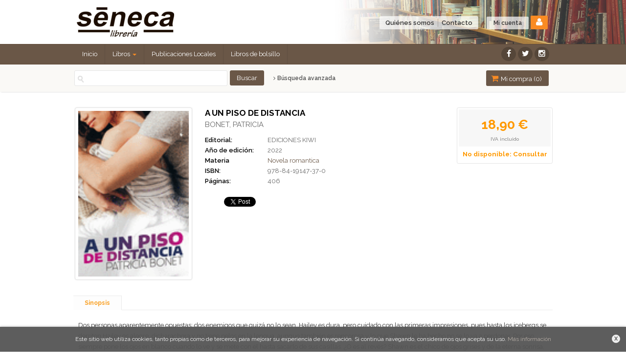

--- FILE ---
content_type: text/html
request_url: https://www.senecalibros.com/libro/a-un-piso-de-distancia_478164
body_size: 7583
content:
<!DOCTYPE html>
<html lang="es">
<head>
<title>A UN PISO DE DISTANCIA - Librería Séneca</title>
<meta charset="iso-8859-1" />
<meta name="viewport" content="width=device-width, initial-scale=1.0" />

<meta name="description" content="A UN PISO DE DISTANCIA, BONET, PATRICIA, 18,90&euro;. Dos personas aparentemente opuestas; dos enemigos que quizá no lo sean. Hailey es dura, pero cuidado con las pr..."/>
<meta name="keywords" content="A UN PISO DE DISTANCIA, BONET, PATRICIA" />
<meta name="revisit" content="15 days" />
<meta name="revisit-after" content="1 days" />

    <link rel="image_src" href="https://www.senecalibros.com/imagenes/9788419/978841914737.GIF" />
    <meta property="og:type" content="product"/>
    <meta property="og:image" content="https://www.senecalibros.com/imagenes/9788419/978841914737.GIF"/>
    <meta property="og:url" content="https://www.senecalibros.com/libro/a-un-piso-de-distancia_478164"/>
    <meta property="og:title" content="A UN PISO DE DISTANCIA - Librería Séneca"/>
    <meta property="og:description" content="A UN PISO DE DISTANCIA, BONET, PATRICIA, 18,90&euro;. Dos personas aparentemente opuestas; dos enemigos que quizá no lo sean. Hailey es dura, pero cuidado con las pr..."/>

            <meta name="robots" content="index,follow" />
    
    <link rel="canonical" href="https://www.senecalibros.com/libro/a-un-piso-de-distancia_478164" />
<!--[if lte IE 6]>
    <link rel="stylesheet" type="text/css" href="/css/ie6.css" />
<![endif]-->

<link rel="stylesheet" type="text/css" href="/css/font/font-awesome.css" />
<link rel="stylesheet" type="text/css" href="/css/normalize.css" />
<link rel="stylesheet" type="text/css" href="/css/jquery-ui.css" />
<link rel="stylesheet" type="text/css" href="/css/jquery.ui.dialog.css" />
<link rel="stylesheet" type="text/css" href="/css/bootstrap.css" />
<link rel="stylesheet" type="text/css" href="/css/main.css" />
<link rel="stylesheet" type="text/css" href="/css/colegios.css" />
<link rel="stylesheet" type="text/css" href="/css/weblib-theme.css" />
<link rel="stylesheet" type="text/css" href="/css/responsive.css" />
<link rel="stylesheet" type="text/css" href="/css/custom-store.php" />
       <link rel="stylesheet" type="text/css" href="/lightbox/css/lightbox.css" />
       <link rel="stylesheet" type="text/css" href="/css/googlebooks.css" />
<link type="image/x-icon" rel="shortcut icon" href="/images/favicon.ico">

<!--[if IE 7]>
    <link rel="stylesheet" href="/css/font/font-awesome-ie7.min.css" />
<![endif]-->

<link href='https://fonts.googleapis.com/css?family=Open+Sans:400,600,700,400italic' rel='stylesheet' type='text/css'>
<link href="https://fonts.googleapis.com/css?family=Raleway:300,400,600,700" rel="stylesheet">
<link href="https://fonts.googleapis.com/css?family=Roboto:400,500,700" rel="stylesheet">
</head>

<body onload="" itemscope itemtype="https://schema.org/WebPage" >

<!--$PUBLICIDAD_SLIDER-->
<header id="header">
    <div class="container">
                <div class="logotipo" itemscope itemtype="https://schema.org/BookStore">
            <a href="/index.php">
                <img class="hidden-xs" title="Ir a la página de inicio" alt="Librería Séneca" src="/images/logo.png"/>
                <img class="visible-xs" title="Ir a la página de inicio" alt="Librería Séneca" src="/images/logo-md.png"/>
            </a>

            <span class="oculta">            A UN PISO DE DISTANCIA
                            </span>
        </div>
        
        <!--MENU MI CUENTA-->
        <div class="account">
                        <a class="border" href="https://www.senecalibros.com/registro/autenticacion.php"><span class="btn-login hidden-xs">Mi cuenta</span><i class="fa fa-user"></i></a>
                    </div>
        <!--FIN MENU MI CUENTA-->

            
            <div class="cart-mobile visible-xs">
                <span id="numArticulosMini" class="cantidad-mobile numArticulos">0</span>
                                <a class="btntwo" href="/cesta/cestaCompra.php"><span class="fa fa-shopping-cart"></span></a>
                            </div>

            <div id="nav-header" class="hidden-xs">
                <ul>
                                    <li><a href="/especial/quienes-somos">Quiénes somos</a></li>
                                    <li class="line-off"><a href="/contacto/formContacto.php">Contacto</a></li>
                                </ul>
            </div>

            <button type="button" class="navbar-toggle" data-toggle="collapse" data-target="#navbar-collapse-1">
                <span class="sr-only"></span>
                <span class="icon-bar"></span>
                <span class="icon-bar"></span>
                <span class="icon-bar"></span>
            </button>

        </div>

        <nav class="navbar navbar-default" role="navigation">
            <div class="container">
               <div class="collapse navbar-collapse" id="navbar-collapse-1">
                    <ul class="nav navbar-nav">
                                                <li ><a href="/index.php"><span>Inicio</span></a></li>

                                                                            <li class="dropdown">
                            <a class="hidden-xs" href="/home_libros" class="dropdown-toggle" data-toggle="dropdown">Libros <b class="caret"></b></a>
                            <a class="visible-xs" href="/home_libros">Libros</a>
                            <ul class="dropdown-menu dropdown-menu-cabecera">
                                <ul class="menu-explorar">
                                    <li class="main-nav-title">Explorar</li>
                                                                                                                        <li><a href="/home_libros">Novedades</a></li>
                                                                                                            </ul>
                                                                <ul class="menu-materias">
                                    <li class="main-nav-title">Materias</li>
                                                                            <li >
                                            <a href="/libros-de/diccionarios-y-enciclopedias-01/" title="Diccionarios y enciclopedias">Diccionarios y enciclopedias</a>
                                        </li>
                                                                            <li >
                                            <a href="/libros-de/filologia-catalana-valenciana-03/" title="Filologia catalana / valenciana">Filologia catalana / valenciana</a>
                                        </li>
                                                                            <li >
                                            <a href="/libros-de/filologia-castellana-04/" title="Filologia   castellana">Filologia   castellana</a>
                                        </li>
                                                                            <li >
                                            <a href="/libros-de/filologia-otras-lenguas-09/" title="Filologia   otras lenguas">Filologia   otras lenguas</a>
                                        </li>
                                                                            <li >
                                            <a href="/libros-de/literatura-en-castellano-11/" title="Literatura  en  castellano">Literatura  en  castellano</a>
                                        </li>
                                                                            <li >
                                            <a href="/libros-de/literatura-valencianacatalana-16/" title="Literatura  valenciana/catalana">Literatura  valenciana/catalana</a>
                                        </li>
                                                                            <li >
                                            <a href="/libros-de/linguistica-semantica-fonetica-19/" title="Linguistica / semantica / fonetica">Linguistica / semantica / fonetica</a>
                                        </li>
                                                                            <li >
                                            <a href="/libros-de/literatura-otros-idiomas-20/" title="Literatura otros idiomas">Literatura otros idiomas</a>
                                        </li>
                                                                            <li >
                                            <a href="/libros-de/clasicos-griegos-romanos-22/" title="Clasicos  griegos  /  romanos">Clasicos  griegos  /  romanos</a>
                                        </li>
                                                                            <li >
                                            <a href="/libros-de/comics-23/" title="Comics">Comics</a>
                                        </li>
                                                                            <li >
                                            <a href="/libros-de/filosofia-24/" title="Filosofia">Filosofia</a>
                                        </li>
                                                                            <li >
                                            <a href="/libros-de/filosofias-orientales-25/" title="Filosofias  orientales">Filosofias  orientales</a>
                                        </li>
                                                                            <li >
                                            <a href="/libros-de/religiones-esoterismo-26/" title="Religiones /Esoterismo">Religiones /Esoterismo</a>
                                        </li>
                                                                            <li >
                                            <a href="/libros-de/psicologia-28/" title="Psicologia">Psicologia</a>
                                        </li>
                                                                            <li >
                                            <a href="/libros-de/parasicologia-29/" title="Parasicologia">Parasicologia</a>
                                        </li>
                                                                            <li >
                                            <a href="/libros-de/periodismo-y-sociologia-30/" title="Periodismo y sociologia">Periodismo y sociologia</a>
                                        </li>
                                                                            <li >
                                            <a href="/libros-de/politica-32/" title="Politica">Politica</a>
                                        </li>
                                                                            <li >
                                            <a href="/libros-de/economia-33/" title="Economia">Economia</a>
                                        </li>
                                                                            <li >
                                            <a href="/libros-de/derecho-34/" title="Derecho">Derecho</a>
                                        </li>
                                                                            <li >
                                            <a href="/libros-de/educacion-ensenanza-36/" title="Educacion  *  enseñanza">Educacion  *  enseñanza</a>
                                        </li>
                                                                            <li >
                                            <a href="/libros-de/libros-de-texto-y-cuadernos-37/" title="Libros de texto y cuadernos">Libros de texto y cuadernos</a>
                                        </li>
                                                                            <li >
                                            <a href="/libros-de/oposiciones-estudios-38/" title="Oposiciones / estudios">Oposiciones / estudios</a>
                                        </li>
                                                                            <li >
                                            <a href="/libros-de/temas-de-hoy-39/" title="Temas de hoy">Temas de hoy</a>
                                        </li>
                                                                            <li >
                                            <a href="/libros-de/artes-y-oficios-40/" title="Artes y oficios">Artes y oficios</a>
                                        </li>
                                                                            <li >
                                            <a href="/libros-de/diseno-41/" title="Diseño">Diseño</a>
                                        </li>
                                                                            <li >
                                            <a href="/libros-de/juegos-diversiones-43/" title="Juegos  /  diversiones">Juegos  /  diversiones</a>
                                        </li>
                                                                            <li >
                                            <a href="/libros-de/deportes-44/" title="Deportes">Deportes</a>
                                        </li>
                                                                            <li >
                                            <a href="/libros-de/gastronomia-cocina-hosteleria-45/" title="Gastronomia  -  cocina  -  hosteleria">Gastronomia  -  cocina  -  hosteleria</a>
                                        </li>
                                                                            <li >
                                            <a href="/libros-de/electronica-general-46/" title="Electronica  general">Electronica  general</a>
                                        </li>
                                                                            <li >
                                            <a href="/libros-de/medicina-47/" title="Medicina">Medicina</a>
                                        </li>
                                                                            <li >
                                            <a href="/libros-de/ingenieria-49/" title="Ingenieria">Ingenieria</a>
                                        </li>
                                                                            <li >
                                            <a href="/libros-de/agricultura-y-ecologia-51/" title="Agricultura y ecología">Agricultura y ecología</a>
                                        </li>
                                                                            <li >
                                            <a href="/libros-de/empresa-53/" title="Empresa">Empresa</a>
                                        </li>
                                                                            <li >
                                            <a href="/libros-de/arquitectura-construccion-urbanismo-54/" title="Arquitectura  -  construccion  -  urbanismo">Arquitectura  -  construccion  -  urbanismo</a>
                                        </li>
                                                                            <li >
                                            <a href="/libros-de/informatica-y-robotica-55/" title="Informática y robótica">Informática y robótica</a>
                                        </li>
                                                                            <li >
                                            <a href="/libros-de/matematicas-56/" title="Matematicas">Matematicas</a>
                                        </li>
                                                                            <li >
                                            <a href="/libros-de/fisica-57/" title="Fisica">Fisica</a>
                                        </li>
                                                                            <li >
                                            <a href="/libros-de/quimica-58/" title="Quimica">Quimica</a>
                                        </li>
                                                                            <li >
                                            <a href="/libros-de/biologia-59/" title="Biologia">Biologia</a>
                                        </li>
                                                                            <li >
                                            <a href="/libros-de/geologia-60/" title="Geologia">Geologia</a>
                                        </li>
                                                                            <li >
                                            <a href="/libros-de/geografia-61/" title="Geografia">Geografia</a>
                                        </li>
                                                                            <li >
                                            <a href="/libros-de/divulgacion-cientifica-62/" title="Divulgacion  cientifica">Divulgacion  cientifica</a>
                                        </li>
                                                                            <li >
                                            <a href="/libros-de/historia-63/" title="Historia">Historia</a>
                                        </li>
                                                                            <li >
                                            <a href="/libros-de/antropologia-etnologia-64/" title="Antropologia  -  etnologia">Antropologia  -  etnologia</a>
                                        </li>
                                                                    </ul>
                                                            </ul>
                          </li>
                                                  
                                                <li ><a href="http://www.senecalibros.com/libros-de/historia-pais-valencia-6317/"><span>Publicaciones Locales</span></a></li>

                        
                                                <li ><a href="https://www.senecalibros.com/categoria/bolsillo_G762" target="_blank"><span>Libros de bolsillo</span></a></li>

                        
                        
                                                <li class="visible-xs "><a href="/especial/quienes-somos">Quiénes somos</a></li>
                                                <li class="visible-xs  line-off"><a href="/contacto/formContacto.php">Contacto</a></li>
                        
                        
                    </ul>

                                        <ul class="social-networks hidden-xs">
                                                <li class="facebook">
                            <a title="FACEBOOK" target="_blank" href="https://www.facebook.com/Librer%C3%ADa-S%C3%A9neca-Elche-124970594201720/"><i class="fa fa-facebook"></i></a>
                        </li>
                                                <li class="twitter">
                            <a title="TWITTER" target="_blank" href="https://twitter.com/snecasneca?lang=es"><i class="fa fa-twitter"></i></a>
                        </li>
                                                <li class="instagram">
                            <a title="INSTAGRAM" target="_blank" href="https://www.instagram.com/librerias.seneca"><i class="fa fa-instagram"></i></a>
                        </li>
                                            </ul>
                                   </div>
            </div>
        </nav>

        <div id="submenu">
            <div class="container">
                <div id="search">
                    <form name="formBusRapida" id="busqueda" action="/busqueda/listaLibros.php" method="get" onsubmit="return busRapida()">
                        <input type="hidden" name="tipoBus" id="tipoBus" value="full" />
                        <input class="search-text" type="text" name="palabrasBusqueda" value=""/>
                        <input type="submit" name="boton" value="Buscar" class="btntwo search" />
                                            </form>
                    <a class="avanzado hidden-xs" href="/busqueda/buscadorAvanzado.php">
                        <span class="fa fa-angle-right"></span>
                        Búsqueda avanzada
                    </a>
                </div>
                <div id="cart" class="hidden-xs">
                    <ul id="cart-fixed">
                        <li id="tt_products_minibasket">
                                                            <a class="btntwo btn-cart" href="/cesta/cestaCompra.php"><span class="fa fa-shopping-cart"></span> Mi compra (<span class="numArticulos">0</span>)</a>
                                                        <ul id="contentMiniCesta">
                                <li id="miniCesta">
                                                                    </li>
                                <li>
                                    <a class="btntwo btn-cart-checkout" href="/cesta/cestaCompra.php">Ver cesta</a>
                                </li>
                            </ul>
                        </li>
                    </ul>
                </div>
            </div>
        </div>
    </div>
</header>


<div class="container main-container">
    <div class="row">
<div class="content col-md-12">
    <div itemscope="" itemtype="https://schema.org/Book">
        <div class="fichaDetalle">
            <div id="detimg">
                				<img itemprop="image" id="detportada" src="https://www.senecalibros.com/imagenes/9788419/978841914737.GIF" title="A UN PISO DE DISTANCIA" alt="A UN PISO DE DISTANCIA" />
				                <div class="wraper_idm"></div>
                <div class="wraper_ebook"></div>

                
                  
				
				
            </div>
            

            <dl class="summary">
                <h1 itemprop="name">A UN PISO DE DISTANCIA</h1>
                <p itemprop="author" id="autor">                    <a href="/autor/bonet-patricia/" title="Ver los libros del autor: BONET, PATRICIA">BONET, PATRICIA</a>    



</p>
				                <dt>Editorial:</dt>
                <dd  class="editorial"><a itemprop="publisher" href="/editorial/ediciones-kiwi/2290/" title="Mostrar todos los libros de la editorial">EDICIONES KIWI</a></dd>
								
								
                                                        <dt>Año de edición: </dt>
                    <dd itemprop="datePublished">2022</dd>
                                                    
                                <dt>Materia</dt>
                <dd><a href="/libros-de/novela-romantica-110101/" class="" title="Mostrar todos los libros de la materia">Novela  romantica</a></dd>
                                
                    
                <dt>ISBN:</dt>
                <dd itemprop="isbn">978-84-19147-37-0</dd>
                <div class="clear"></div>
                                
                                <dt>Páginas:</dt>
                <dd itemprop="numberOfPages">406</dd>
                <div class="clear"></div>
                                
                                                    
                                    
                
                              
                    
              
                              <div id="social">
                    <div class="facebook">
                        <div id="fb-root"></div>
                        <script>(function(d, s, id) {
                            var js, fjs = d.getElementsByTagName(s)[0];
                            if (d.getElementById(id)) return;
                            js = d.createElement(s); js.id = id;
                            js.src = "//connect.facebook.net/es_ES/all.js#xfbml=1";
                            fjs.parentNode.insertBefore(js, fjs);
                        }(document, 'script', 'facebook-jssdk'));</script>
                        <div class="fb-like" data-send="false" data-layout="button_count" data-width="100" data-show-faces="true"></div>
                    </div>
                    <div class="twitter">
                        <a href="https://twitter.com/share" class="twitter-share-button" data-count="horizontal" data-lang="es">Tweet</a><script type="text/javascript" src="//platform.twitter.com/widgets.js"></script>
                    </div>              
                    <div class="gplus">
                        <g:plusone size="medium"></g:plusone>
                        <script type="text/javascript">
                         window.___gcfg = {lang: 'es'};
                            
                            (function() {
                              var po = document.createElement('script'); po.type = 'text/javascript'; po.async = true;
                               po.src = 'https://apis.google.com/js/plusone.js';
                             var s = document.getElementsByTagName('script')[0]; s.parentNode.insertBefore(po, s);
                             })();
                        </script>
                    </div>
                </div> <!--social-->
                
                                                                                                      
            </dl>
            
			
        </div> <!-- fin fichaDetalle-->
    
        <div class="price-col">
            <div itemtype="https://schema.org/Offer" itemscope="" itemprop="offers" class="precioDetalle noComprable">
                <div class="wraper-precioDetalle">
                                            <div class="infoprices">
                            <span class="despues" itemprop="price">18,90 &euro;</span>
                        </div>
                        <div class="infoprices">
                            <!-- poner 0 en lugar de 9999 para que se muestre el $ de impuesto -->
                            <div class="iva"> IVA incluido</div>
                        </div>
						                                                <meta itemprop="priceCurrency" content="EUR" />
                                     
                </div>
				
				                <div class="disponibilidad">
                  <span class="orange" id="disponibilidad">No disponible: Consultar</span>
                </div>
				
									<a style="display:none" id="botonComprar" href="/cesta/insCarrito.php?codArticulo=478164" onclick="insMiniCar('478164'); return false;" class="btn buy" title="Añadir a la cesta de la compra">Añadir a la cesta</a>
														            </div>
             
              
            
                      
                        
                        
                        
            
                                             
                                
                    
             
			 
			
			
                    </div>
		
				
				
			<div id="detpestanias">
                <ul id="detnavtab">
                                    <li><a href="#tabsinopsis">Sinopsis</a></li>
                                                  
                                </ul>
        
                <div class="clear"></div>
                
                  
                       
                                <div id="tabsinopsis" >
                                                            <p itemprop="description" class="bodytext">Dos personas aparentemente opuestas; dos enemigos que quizá no lo sean. Hailey es dura, pero cuidado con las primeras impresiones, pues hasta los icebergs se derriten.Hailey es alegre, dicharachera y no tiene pelos en la lengua, aunque también es rencorosa y lo que Shawn le ha hecho no se lo va a perdonar. Por eso siempre pone los ojos en blanco cuando lo ve y se mete con él hasta sacarlo de sus casillas. ¿O es al revés? Shawn es el chico de ojos grises y de la eterna sonrisa, el que dice lo que piensa y el que no se anda por las ramas cuando quiere algo. Dos ollas a punto de estallar que van a tener que aprender a trabajar juntas sin matarse, a confiar en el uno en el otro y, lo más importante, a no acercarse demasiado o se acabarán quemando. </p>
                                    </div>  
                                
        
                                
                                        
                    
            </div><!--detpestanias-->

						
                                        <div class="otrosautor">                                        
                <h2 class="title">Otros libros del autor</h2>   
                <ul class="listado_libros books three-cols">
                                            <li>
                            
    <div class="portada">
        <a href="/libro/un-beso-eterno-un-beso-3_478199"><img class="foto" src="https://www.senecalibros.com/imagenes/9788425/978842536453.GIF" width="100" title="UN BESO ETERNO (UN BESO 3)" alt="UN BESO ETERNO (UN BESO 3)" border="0"/></a>
        <div class="wraper_idm"></div>
        <div class="wraper_ebook"></div>
            </div>
    <form>
        <dl class="dublincore">
            <dt class="oculta">Titulo del libro</dt>
            <dd class="title"><a href="/libro/un-beso-eterno-un-beso-3_478199">UN BESO ETERNO (UN BESO 3)</a></dd>
            <dt class="oculta"></dt>
            <dd class="creator">                        BONET, PATRICIA    



</dd>
            <dd class="publisher">GRIJALBO</dd>
            <!--<dd></dd>-->
            <dt class="oculta"></dt>

                
                            <dd class="disponibilidad orange">No disponible: Consultar</dd>
                    
        </dl>
        <div class="botones">
            
            
            <!--p class="precio">
                <strong>18,90 &euro;</strong>
            </p-->
            <p class="precio">
                                    <strong >18,90 &euro;</strong>
                            </p>            
                    </div>
    </form>                        </li>
                                            <li>
                            
    <div class="portada">
        <a href="/libro/un-beso-accidentado-un-beso-2_477005"><img class="foto" src="https://www.senecalibros.com/imagenes/9788425/978842536451.GIF" width="100" title="UN BESO ACCIDENTADO (UN BESO 2)" alt="UN BESO ACCIDENTADO (UN BESO 2)" border="0"/></a>
        <div class="wraper_idm"></div>
        <div class="wraper_ebook"></div>
            </div>
    <form>
        <dl class="dublincore">
            <dt class="oculta">Titulo del libro</dt>
            <dd class="title"><a href="/libro/un-beso-accidentado-un-beso-2_477005">UN BESO ACCIDENTADO (UN BESO 2)</a></dd>
            <dt class="oculta"></dt>
            <dd class="creator">                        BONET, PATRICIA    



</dd>
            <dd class="publisher">GRIJALBO</dd>
            <!--<dd></dd>-->
            <dt class="oculta"></dt>

                
                            <dd class="disponibilidad orange">No disponible: Consultar</dd>
                    
        </dl>
        <div class="botones">
            
            
            <!--p class="precio">
                <strong>18,90 &euro;</strong>
            </p-->
            <p class="precio">
                                    <strong >18,90 &euro;</strong>
                            </p>            
                    </div>
    </form>                        </li>
                                            <li>
                            
    <div class="portada">
        <a href="/libro/un-beso-inesperado-un-beso-1_475924"><img class="foto" src="https://www.senecalibros.com/imagenes/9788425/978842536449.GIF" width="100" title="UN BESO INESPERADO (UN BESO 1)" alt="UN BESO INESPERADO (UN BESO 1)" border="0"/></a>
        <div class="wraper_idm"></div>
        <div class="wraper_ebook"></div>
            </div>
    <form>
        <dl class="dublincore">
            <dt class="oculta">Titulo del libro</dt>
            <dd class="title"><a href="/libro/un-beso-inesperado-un-beso-1_475924">UN BESO INESPERADO (UN BESO 1)</a></dd>
            <dt class="oculta"></dt>
            <dd class="creator">                        BONET, PATRICIA    



</dd>
            <dd class="publisher">GRIJALBO</dd>
            <!--<dd></dd>-->
            <dt class="oculta"></dt>

                
                            <dd class="disponibilidad orange">No disponible: Consultar</dd>
                    
        </dl>
        <div class="botones">
            
            
            <!--p class="precio">
                <strong>18,90 &euro;</strong>
            </p-->
            <p class="precio">
                                    <strong >18,90 &euro;</strong>
                            </p>            
                    </div>
    </form>                        </li>
                                    </ul>
            </div>  
                                        
                        
            
            <!--
			            -->

            
			            
                        
            
    </div>          
</div>


            </div><!--cierre primary -->
        </div><!--cierre row -->
    </div><!--cierre content -->

	<footer id="footer">
		<div class="footer-bottom container">
			<div class="row">
	            <div class="footer-menu col-sm-7 col-sm-push-5">
						                	                <a href="/especial/aviso-legal">Aviso legal</a>
	                	                <a href="/especial/politica-de-cookies">Política de Cookies</a>
	                	                <a href="/especial/condiciones-de-venta">Condiciones de venta</a>
	                	                <a href="/especial/proteccion-de-datos">Protección de datos</a>
	                				</div>
	            <div class="footer-copyright col-sm-5 col-sm-pull-7">
					<p class="info-name">2026 &copy; Librería Séneca</p>
				</div>
			</div>
		</div>
			</footer>

    <div id="dialogAlert" style="display:none"></div>
    </div><!--cierre container -->


<div id="cookie-compliant" class="clearfix">
    <a id="close-cookies-message" title="Cerrar">X</a>
    <p>Este sitio web utiliza cookies, tanto propias como de terceros, para mejorar su experiencia de navegación. Si continúa navegando, consideramos que acepta su uso. <a href="/especial/politica-de-cookies" title="Más información">Más información</a></p>
  
</div>

<script type="text/javascript">
// Variables configuraciÃ³n
var rutaHtml = "";
var paginaActual = "detalle.php";
var paramMoneda = "&euro;|D|2|,|.";
var totalArticulosCesta = 0;
var slider = 0;
var carrusel = 1;
var tipo_carrusel = 2;
var autocomplete = 0;
var analytics = "UA-97650590-1";
var afiliado = "";

// Variables texto
var aceptar = "Aceptar";
var verCesta = "Ver cesta";
var artInsCestaOK = "Se ha a&ntilde;adido correctamente el art&iacute;culo a la cesta.";
var verTodos = "Ver todos";
var introPalBusqueda = "Introduce las palabras de b&uacute;squeda";
</script>
<script type="text/javascript" src="/js/jquery.js" ></script>
<script type="text/javascript" src="/js/jquery-ui.min.js"></script>
<script type="text/javascript" src="/js/jquery.pnotify.min.js"></script>
<script type="text/javascript" src="/js/bootstrap.min.js"></script>


	<script type="text/javascript" src="/js/jquery.idTabs.min.js" ></script>
	<script type="text/javascript" src="/lightbox/js/lightbox.min.js"></script>
	<script type="text/javascript" src="https://www.google.com/jsapi"></script>
	<script type="text/javascript" src="/js/googlebooks.js"></script>
	<script type="text/javascript" src="https://books.google.com/books?bibkeys=9788419147370&jscmd=viewapi&callback=ProcessGBSBookInfo"></script>

<script type="text/javascript" src="/js/check.js"></script>
<script type="text/javascript" src="/js/util.js"></script>
<script type="text/javascript" src="/js/general.js"></script>

<script>
	(function(i,s,o,g,r,a,m){i['GoogleAnalyticsObject']=r;i[r]=i[r]||function(){
	(i[r].q=i[r].q||[]).push(arguments)},i[r].l=1*new Date();a=s.createElement(o),
	m=s.getElementsByTagName(o)[0];a.async=1;a.src=g;m.parentNode.insertBefore(a,m)
	})(window,document,'script','//www.google-analytics.com/analytics.js','ga');

	ga('create', 'UA-97650590-1', 'auto');
	ga('require', 'displayfeatures');
	ga('send', 'pageview');

</script>

	<script type="text/javascript">
var rutaImg = "/images";
	var VALORACIONES_LIBROS = false;
var EBOOKS = "L";
var logeado = false;
var rutaEbooks = "https://www.senecalibros.com/unclick";
var disponibilidad_L = "N";
var ean = "9788419147370";


	function comprarEbook (codigo, obj)
	{
			if(logeado){
			obj.href = "#";
			$(document).ready(function() {
				$("#dialog").dialog({ modal: true });
				$("#dialog").dialog({ draggable: false })
				$("#dialog").dialog({ resizable: false });
				$("#dialog").dialog({ width: 390 });
				$("#dialog").dialog({ buttons: {
					"Cancelar": function() { $(this).dialog("close"); },
					"Revisar": function() { window.location = rutaEbooks+"/formPedido.php?fr_accion=comprar&codArticulo=" + codigo }, 
					"No es necesario": function() { window.location = rutaEbooks+"/crearPedido.php?fr_accion=comprar&codArticulo=" + codigo }
				}});
			});
			}
		else
			return false;
	}
</script>
<!--
<script type="text/javascript" src="http://www.google.com/jsapi" charset="utf-8"></script>
-->
<script src="/js/detalleBase.js" type="text/javascript"></script>
<!--
<script src="http://books.google.com/books?bibkeys=9788419147370&jscmd=viewapi&callback=ProcessGBSBookInfo"></script>
-->

</body>
</html>

--- FILE ---
content_type: text/html; charset=utf-8
request_url: https://accounts.google.com/o/oauth2/postmessageRelay?parent=https%3A%2F%2Fwww.senecalibros.com&jsh=m%3B%2F_%2Fscs%2Fabc-static%2F_%2Fjs%2Fk%3Dgapi.lb.en.2kN9-TZiXrM.O%2Fd%3D1%2Frs%3DAHpOoo_B4hu0FeWRuWHfxnZ3V0WubwN7Qw%2Fm%3D__features__
body_size: 162
content:
<!DOCTYPE html><html><head><title></title><meta http-equiv="content-type" content="text/html; charset=utf-8"><meta http-equiv="X-UA-Compatible" content="IE=edge"><meta name="viewport" content="width=device-width, initial-scale=1, minimum-scale=1, maximum-scale=1, user-scalable=0"><script src='https://ssl.gstatic.com/accounts/o/2580342461-postmessagerelay.js' nonce="kPfiCAQw6sOGiP7SXPWk8A"></script></head><body><script type="text/javascript" src="https://apis.google.com/js/rpc:shindig_random.js?onload=init" nonce="kPfiCAQw6sOGiP7SXPWk8A"></script></body></html>

--- FILE ---
content_type: text/css
request_url: https://www.senecalibros.com/css/weblib-theme.css
body_size: 2028
content:

        
/* Colors
********************************************************/
/*body*/							body { color:#333; /*background-color: #FDFDFD;*/}

/*h1*/								h1, h1.title {color: #000000;}
/*h2*/								h2, h2.title {color: #000000;}
/*h3*/								h3, h3.subtitle {color: #000000;}
/*h2 proceso*/						h2.proceso{color:#000;}
/*h3 a*/							h3 a{color:#1E578E;}
/*caption*/							caption{color: #000000;}

/*links*/							a {color: #428BCA; outline: none !important;}
/*links hover*/						a:hover {color: #2A6496; text-decoration: none;}

/*idiomas*/							#idiomas a {color:#FFF;}
/*idiomas hover*/					#idiomas a:hover {color:#F78100;}

/*precio lista*/					.listado_libros p.precio {color:#333333;}
/*precio detalle*/					.fichaDetalle .precioDetalle {color:#333333;}
/*precio cesta					td.total{color:#F78100;}*/
/*precio minicesta*/				div#tt_products_minibasket div.content p.basket strong{color:#333333;}
/*precio detalle pedido*/			.grupo_datos .totalPedido {color:#333333;}


/*titulo libro lista*/				dl.dublincore dd.title a {color: #333;}
/*titulo libro lista hover*/		dl.dublincore dd.title a:hover {}
/*titulo libro columna izq*/		.minilibbloque p a{color:#1E578E;}
/*titulo libro columna izq hover*/	.minilibbloque p a:hover {color:#F78100;}
/*titulo libro ficha*/				.fichaDetalle dd.titulo {color:#1E578E;}
/*titulo libro cesta hover */		td.product a:hover {color:#F78100;}
/*autor libro cesta*/				td.product .autor a {color:#666;}
/*autor libro cesta hover */		td.product .autor a:hover {color:#F78100;}
/*autor libro columna izq*/			.minilibbloque p.autor {color:#666;}


/*menu corporativo*/				#explore li a {color:#333333;}
/*menu corporativo hover*/			#explore li a:hover {color:#F78100;}

/*menu materias*/					#categories li a {color:#333333;}
/*menu materias hover*/				#categories li a:hover {color:#333333;}

/*menu submaterias*/				.bloque-top ul.materias li a{color:#333}
/*menu submaterias hover*/			.bloque-top ul.materias li a:hover{color:#F78100;}

/*paginador reposo*/				.paginador a, .paginador a:link {background-color:#FFFFFF; border:1px solid #E7E7E7; color:#666666;}
/*paginador hover*/					.paginador a:hover {background-color:#999; border:1px solid #999; color:#FFFFFF;}
/*paginador activo*/				.paginador span.current { background-color: #FCAC4A; border: 1px solid #FCAC4A; color:#FFFFFF;}

/*links ordenar por*/				.ordenar ul li a{color: #606A74;}
/*links ordenar por:hover*/			.ordenar ul li a:hover{color:#F78100;}
/*links ordenar por:selected*/		.ordenar ul li a.selected{color:#F78100;}
/*links enlaces por:selected*/		.bloque-top ul.materias li a:active{color:#F78100;}

/*breadcrumb*/						.breadcrumb{color:#999999;}

/*iconos menu lateral */			#explore li .fa-chevron-right{ background: none repeat scroll 0 0 #E16122; color: #FFFFFF;}

/*ranking circles*/					.ranking {background-color: #F89C37; color: #FFFFFF;}

/*nav servicios*/					#nav-header li a{ color:#333;}
/*nav servicios hover*/				#nav-header li a:hover{ color: #331803;}

/*icono ebook*/						.ico_ebook, .ico_lista {background-color: #63A0DE;}

/*icono sidebar-menu*/				#explore li .fa-chevron-right{background-color: #FCAC4A;}

/*fondo mini-cesta*/				#cart .btntwo, #contentMiniCesta{ background-color: #82B3E4;}

/*redes solciales personalizadas*/	.social-networks li a {	background-color: #63A0DE !important;}

/*fondo header1*/ 					#header .navbar { background-color: #1D74C4;}

/*fondo header2*/					#submenu { background: none repeat scroll 0 0 #63a0de;}

/*botones*/							.btntwo, .btn { color: #FFFFFF; background-color: #FCAC4A; border: 1px solid #FCAC4A;}
/*botones hover*/					.btntwo:hover, .btn:hover{ color:#ffffff; background-color: #EA982F; border: 1px solid #EA982F;}

/*descuento*/						.discount {	background: none repeat scroll 0 0 #589fe0;}

/*btn mini-cart*/					.btn-cart-checkout { background-color: #fcac4a !important;}
/*btn mini-cart hover*/				.btn-cart-checkout:hover { background-color: #EA982F !important;}

.navbar-toggle {
 	background-color: #f9a023;
    border: 1px solid #f9a023;
}

.navbar .navbar-nav > li > a { 
	color: #FFFFFF; 
	border-right: 1px solid #07608f;
}
.navbar .navbar-nav > li > a:hover, 
.navbar .navbar-nav > li > a:focus { 
	background-color: #1d74c4; 
	color: #FFF;
}
.navbar .navbar-nav > .active > a, 
.navbar .navbar-nav > .active > a:hover, 
.navbar .navbar-nav > .active > a:focus { 
	background-color: #276FB6; 
	color: #FFF;
}
.navbar .navbar-nav > .open > a, 
.navbar .navbar-nav > .open > a:hover, 
.navbar .navbar-nav > .open > a:focus { 
	background-color: #1d74c4; 
	color: #FFF;
}

/* Cart responsive icon */	
.cart-mobile .btntwo{
    background-color: #f9a023; 
    border: 1px solid #f9a023;
}
.cart-mobile .btntwo:hover{
    background-color: #f9a023; 
    border: 1px solid #f9a023;
}


/*Texto state number*/				ul.libros_texto li span { color: #0d7ddd;}
/*Texto state select*/				ul.libros_texto li.select { background-color: #0d7ddd;}
/*Texto state select number*/		ul.libros_texto li.select span { color: #87bfef;}
/*Texto table header*/				.colegios table thead th { background-color: #0d7ddd;}

/*Faqs titles*/						.sidebar-section-title {color: #0d7ddd;}

.account a:hover .fa-user {
    background-color: #fcac4a;
}
.breadcrumb {
    background-color: transparent;
}

/*disponibilidad minifichas*/ .edit {color: #ea982f;}

/*feedback-cesta*/ 

.ui-pnotify-container.alert-success {
    background-color: #D6E0EF;
    border-color: #D6E0EF;
    color: #1D74C4;
}
.ui-pnotify-container.alert a {
    color: #1d74c4;
}

td.productdetalle a.enlace-descarga { float: none; display: block;}

.checkout-box a {
    background-color: #0d7ddd;
}
.checkout thead {
    background-color: #87bfef;
    color: #fff;
}
.checkout-resume h2 {
    color: #3a9bea;
}
.checkout-title {
    color: #3a9bea;
}

/****/

#header {
    background: /*#F3E0AF*/ url(../images/header.png) right top no-repeat;
}
#header .navbar {
    border-top: 1px solid rgba(55, 16, 0, 0.2);
    border-bottom: 1px solid rgba(55, 16, 0, 0.2);
}
#header #nav-header {
    background: rgba(255, 255, 255, 0.7);
    border-radius: 3px;
    margin: 33px 4px 0;
    padding: 5px;
}
#header .account .btn-login {
    background: rgba(255, 255, 255, 0.7);
}
#header .navbar .navbar-nav > li > a {
    padding: 10px 15px;
}

#header .navbar .navbar-nav > li > a .caret {
    color: #f98b23;
}
#header .navbar .navbar-nav > .active > a,
#header .navbar .navbar-nav > .active > a:hover,
#header .navbar .navbar-nav > .active > a:focus {
    background: #544538 !important;
}
#header .social-networks {
    float: right;
    margin: 5px 7px 0 10px;
}
#header .account {
    margin: 27px 5px 19px 8px;
    padding: 5px;
}
.dashed-content.gwe_banner img {
    border: 0;
}
.contacto .dashed-content .mensaje-info h3 {
    font-weight: 600;
}
.contacto .mensaje-info {
    text-align: center;
}

--- FILE ---
content_type: text/css; charset: UTF-8
request_url: https://www.senecalibros.com/css/custom-store.php
body_size: 4524
content:



/*links*/							a {color: #6a5747;}
/*links hover*/						a:hover {color: #5f4e40; text-decoration: none;}

/*titulo libro lista hover*/		dl.dublincore dd.title a:hover {color: #6a5747;}

/*menu submaterias hover*/			.bloque-top ul.materias li a:hover{color:#f98b23;}

									.main-nav-title { color: #6a5747;}

/*fondo mini-cesta*/				#cart .btntwo, #contentMiniCesta{ background-color: #6a5747;}
/*fondo mini-cesta*/				#cart .btntwo:hover { background-color: #6a5747;}

/*redes solciales personalizadas*/	.social-networks li a {	background-color: #554639 !important;}

/*fondo header1*/ 					#header .navbar { background-color: #6a5747;}

/*fondo header2*/					#submenu { background: none repeat scroll 0 0 #b5aca4;}

/*botones*/							.btntwo, .btn { color: #FFFFFF; background-color: #6a5747; border: 1px solid  #6a5747;}
/*botones hover*/					.btntwo:hover, .btn:hover{ color:#ffffff; background-color:#554639; border: 1px solid #554639;}

/*btn search */						#search .btntwo.search { background-color: #6a5747; border: 1px solid #6a5747; color: #FFF;}
/*btn search hover*/				#search .btntwo.search:hover { background-color: #554639; border: 1px solid #554639; color: #FFF;}


.navbar .navbar-nav > li > a { 
	color: #FFFFFF; 
	border-right: 1px solid #5f4e40;
}
.navbar .navbar-nav > li > a:hover, 
.navbar .navbar-nav > li > a:focus { 
	background-color: #554639; 
	color: #FFF;
}
.navbar .navbar-nav > .active > a, 
.navbar .navbar-nav > .active > a:hover, 
.navbar .navbar-nav > .active > a:focus { 
	background-color: #b5aca4; 
	color: #FFF;
}
.navbar .navbar-nav > .open > a, 
.navbar-default .navbar-nav > .open > a:hover, 
.navbar-default .navbar-nav > .open > a:focus { 
	background-color: #6a5747; 
	color: #FFF; 
	border-right: 1px solid #5f4e40 !important;
}


/*Texto state number*/				ul.libros_texto li span { color: #6a5747;}
/*Texto state select background*/	ul.libros_texto li.select { background-color: #6a5747;}
/*Texto state select number*/		ul.libros_texto li.select span { color: #b5aca4;}
/*Texto table header*/				.colegios table thead th { background-color: #6a5747;}


/* Autocomplete title */			.ui-menu .ui-menu-item .autocomplete-title{ color: #6a5747;}

/* Faqs title */					.sidebar-section-title {color:  #6a5747;}


/* Navbar-toggle responsive icon */
.navbar-toggle {
 	background-color: #f98b23;
    border: 1px solid #f98b23;
}


/* Cart responsive icon */	
.cart-mobile .btntwo{
    background-color: #f98b23;
    border: 1px solid #f98b23;
}
.cart-mobile .btntwo:hover{
    background-color: #f98b23; 
    border: 1px solid #f98b23;
}


.account .fa-user {
    background: none repeat scroll 0 0 #f98b23;
}
.account a:hover .fa-user {
    background-color: #f98b23;
}
#explore li .fa-chevron-right {
    background-color: #f98b23;
}
#explore li a:hover {
    color: #6a5747;
}
#cart .btntwo .fa-shopping-cart {
    color: #f98b23;
}
.edit {
    color: #f98b23;
}
#detnavtab li a {
    color: #f98b23;
}
.materias .fa-chevron-right {
    color: #f98b23;
}
.dropdown-menu .dropdown-materias li a:hover,
.dropdown-menu li > a:hover {
    color: #6a5747;
}
.wraper-detalle .fa-question-sign, 
.wraper-detalle .fa-book, 
.wraper-detalle .fa-tablet, 
.wraper-detalle .fa-plus-sign, 
.precioDetalle .fa-envelope-alt {
    color: #f98b23;
}

/* feedback-cesta */ 
.ui-pnotify-container.alert-success {
    background-color: #D6E0EF;
    border-color: #D6E0EF;
    color: #6a5747;
}


/* Dropdown open button */
.navbar .navbar-nav > .open > a, 
.navbar .navbar-nav > .open > a:hover, 
.navbar .navbar-nav > .open > a:focus {
	background-color: #fff;
	border-right: 1px solid #5f4e40;
	color: #333 !important;
	box-shadow: 8px 6px 12px rgba(0, 0, 0, 0.176);
}
.navbar-nav > li > .dropdown-menu {
    margin-left: -1px;
    margin-top: -1px;
}
.dropdown-menu {
	border-top:none;
	 box-shadow: 0 6px 6px rgba(0, 0, 0, 0.08);
}

.eventDate-format {
    background-color: #6a5747;
    border: 3px solid #6a5747;
}

#cookie-compliant p a {
	color: #b5aca4;
}

/**** Checkout ****/	
.checkout-box a {
    background-color:	#6a5747;
}
.checkout thead {
    background-color: #b5aca4;
}
.checkout-resume h2 {
    color: #6a5747;
}
.checkout-title {
    color: #6a5747;
}

#send-to-friend-box h3 {
    color: #6a5747;
}

#modal-preview .modal-header {
	background: #6a5747;
}

#modal-preview .modal-header h4 small {
	color: #b5aca4;
}


@media (max-width: 767px) {
	.navbar .navbar-nav > li > a {
	    border-right: medium none !important;
		background-color: #a69a91;
	}
}




--- FILE ---
content_type: text/css
request_url: https://www.senecalibros.com/css/googlebooks.css
body_size: 599
content:
/** BotÃ³n **/

.googlebooks {
	position: absolute;
	height: 82px;
	width: 90px;
	bottom: 7px;
	right: 7px;
	cursor: pointer;
}

.googlebooks:before,
.googlebooks:after{
	position: absolute;
	content: "";
	top: 0px;
	right: 0px;
	bottom: 0px;
	left: 0px;
	opacity: 1;
}

.googlebooks:before {
	background-image: url("../images/google-preview.png");
	z-index: 1;
	transition: opacity 0.6s;
}

.googlebooks:after {
	background-image: url("../images/google-preview-hover.png");
}

.googlebooks:hover:before {
	opacity: 0;
}



/** Modal **/

#modal-preview  {
	text-align: center;
	padding: 0 !important;
}

#modal-preview:before {
	content: '';
	display: inline-block;
	height: 100%;
	vertical-align: middle;
	margin-right: -4px;
}

#modal-preview .modal-dialog {
	display: inline-block;
	max-width: 640px;
	text-align: left;
	vertical-align: middle;
}

#modal-preview .modal-content {
	-webkit-border-radius: 10px 10px 0 0;
	-moz-border-radius: 10px 10px 0 0;
	border-radius: 10px 10px 0 0;
}

#modal-preview .modal-header {
	padding: 15px;
	margin-bottom: 0 !important;
	border-radius: 6px 6px 0 0;
}

#modal-preview .modal-header h4 {
	font-size: 20px;
	color: #fff;
}

#modal-preview .modal-header .close {
	font-size: 30px;
}

#modal-preview .modal-title {
	font-size: 25px;
	font-weight: bold;
}

#modal-preview .modal-body {
	height: 600px;
	padding: 8px 0 0;
	margin-bottom: -10px;
}

#modal-preview .modal-body * {
	border: 0 !important;
}

#modal-preview .modal-body .overflow-scrolling {
	max-height: 550px;
	padding: 20px 0 !important;
}

#modal-preview .modal-body * {
	border: 0 !important;
}

#modal-preview .modal-body > div > div:nth-child(2) {
	display: none;
}